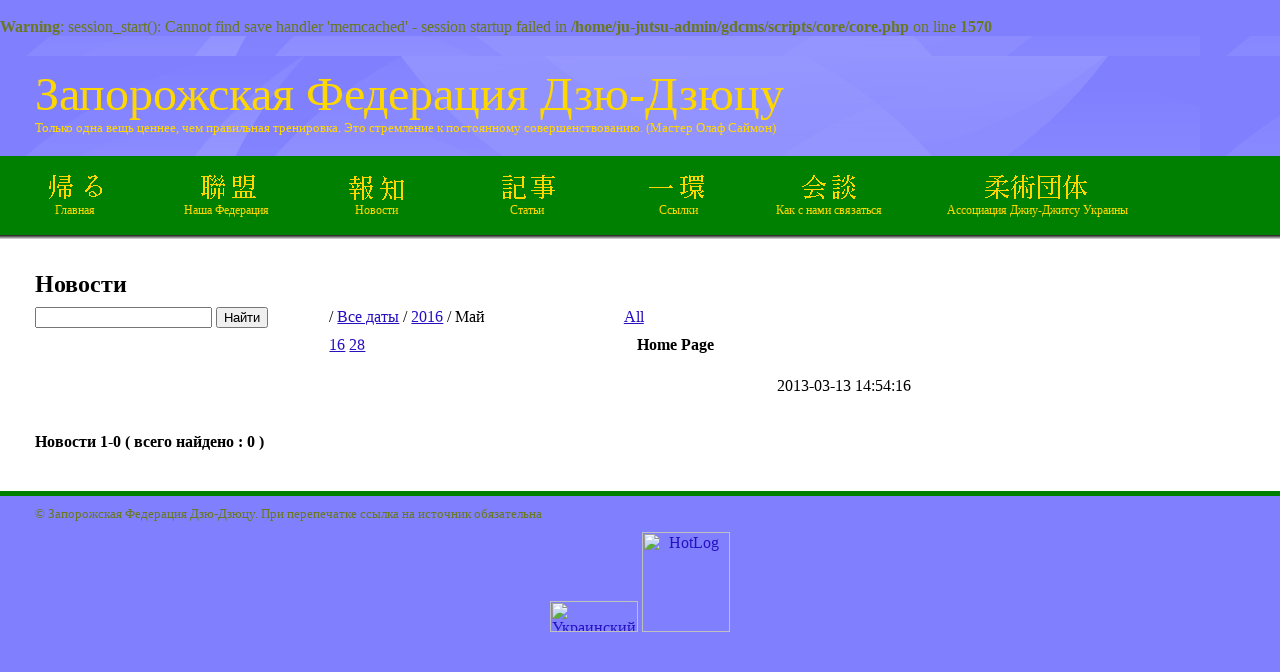

--- FILE ---
content_type: text/html; charset=UTF-8
request_url: http://ju-jutsu.in.ua/news.php?site_id=1&lang=rus&start=&year=2016&category_id=2&day=&month=5&
body_size: 2892
content:
<br />
<b>Warning</b>:  session_start(): Cannot find save handler 'memcached' - session startup failed in <b>/home/ju-jutsu-admin/gdcms/scripts/core/core.php</b> on line <b>1570</b><br />
<!--  -->
<!DOCTYPE HTML PUBLIC "-//W3C//DTD HTML 4.01 Transitional//EN">
<html>
<head>
<!--  -->
<!-- http://ju-jutsu.in.ua/templates/ -->

<title>Новости - Запорожская Федерация Дзю-Дзюцу</title>
    <meta http-equiv="content-language" content="ru" />
    <meta name="robots" content="all,follow" />
    <META http-equiv=Content-Type content="text/html; charset=utf-8">
    <META content="Запорожская федерация Дзю-Дзюцу - это независимая некоммерческая организация, которая занимается развитием дзю-дзюцу -древнего боевого искусства японских воинов. Избранные дискуссии, интервью, статьи." name=DESCRIPTION>
    <META content="дзю-дзюцу,джиу-джитсу,джиу-джицу,джиуджитсу,айки-до,айкидо,айки до,aikido,стивен сигал,путь самурая,кодекс чести самурая,бусидо,буси до,самурай, кодекс самурая,путь воина,будо, путь меча, япония,боевые искусства,восточные единоборства,единоборства,боевые искуства,боевые исскуства,единоборство, борьба,самооборона,рукопашный бой,армейский рукопашный бой,бой,дракасамозащита,ушу,у-шу,кун-фу,ниндзюцу,ниндзя,нинзя,бои без правил,дзюдо,тренировки,спортивные секции,черный пояс,хапкидо,шаолинь,цигун,болевые точки,кэмпо" name=KEYWORDS>
    <link rel="index" href="/" title="Home" />
    <link rel="stylesheet" media="screen,projection" type="text/css" href="http://ju-jutsu.in.ua/cms/templates/jj/main.css"/>
    <link rel="stylesheet" media="print" type="text/css" href="http://ju-jutsu.in.ua/cms/templates/jj/print.css" />
    <script type="text/javascript" src="http://ju-jutsu.in.ua/cms/templates/jj/s.js"></script>
</head>
<body>
<!-- div align=right>  <a href="/news.php?site_id=1&lang=rus&start=0&year=2016&month=5&category_id=2&">rus</a></div -->
<div id=header>
  <h1>Запорожская Федерация Дзю-Дзюцу</h1>
  <div id=devise>
  <script>
    show_devise();
  </script>
  </div>
</div>
<div id=topmenu><!-- 
 --><a href="/"><img src=http://ju-jutsu.in.ua/cms/templates/jj/icon_homepage.gif   width=69px  height=31px  border=0><br/>Главная</a><!-- 
 --><a href="/static/about/2.rus.html"><img src=http://ju-jutsu.in.ua/cms/templates/jj/icon_federation.gif width=69px  height=31px border=0><br/>Наша Федерация</a><!-- 
 --><a href="/news.php?site_id=1&lang=rus"><img src=http://ju-jutsu.in.ua/cms/templates/jj/icon_news.gif       width=69px  height=31px border=0><br/>Новости</a><!-- 
 --><a href="/static/articles/53.rus.html"><img src=http://ju-jutsu.in.ua/cms/templates/jj/icon_articles.gif   width=69px  height=31px border=0><br/>Статьи</a><!-- 
 --><a href="/static/links/54.rus.html"><img src=http://ju-jutsu.in.ua/cms/templates/jj/icon_links.gif      width=69px  height=31px border=0><br/>Ссылки</a><!-- 
 --><a href="/static/55.rus.html"><img src=http://ju-jutsu.in.ua/cms/templates/jj/icon_discussion.gif width=69px  height=31px border=0><br/>Как с нами связаться</a><!-- 
 --><a href="/static/uajj/56.rus.html" style='width:20%;'><img src=http://ju-jutsu.in.ua/cms/templates/jj/icon_uajj1.gif  border=0  width=110px height=31px><br/>Ассоциация <nobr>Джиу-Джитсу</nobr> Украины</a><!-- 
 --><div class=cl></div>
</div>

<div id=content>
<h2 style='margin-top:0px;'>Новости</h2>


<link title="Новости" type="application/rss+xml" rel="alternate" href="http://ju-jutsu.in.ua/cms/index.php?action=news/rss&start=0&site_id=1&lang=rus&year=2016&category_id=2&day=&month=5"/>

<style type="text/css">
.tag_selected, .tag{white-space:nowrap;}
.tag_selected {font-weight:bold;}
.tag{font-weight:normal;}
img.img_tag_selected, img.img_tag{margin:0px;}
</style>



<span style="width:24%; display:inline-block;vertical-align:top;">
    <form action="/news.php?site_id=1&lang=rus&start=0&year=2016&month=5&category_id=2&keywords=&" method="post">
        <input type=text name="keywords" value="">
        <input type=submit value="Найти">
    </form>
</span>

<span style="width:24%; display:inline-block;vertical-align:top;">
            / <a href="/news.php?site_id=1&lang=rus&start=&year=&month=&category_id=2&day=&">Все даты</a>
            / <a href="/news.php?site_id=1&lang=rus&start=&year=2016&month=&category_id=2&day=&">2016</a>
        / Май    <div>
                    <a href="/news.php?site_id=1&lang=rus&start=&year=2016&month=5&category_id=2&day=16&">16</a>
                    <a href="/news.php?site_id=1&lang=rus&start=&year=2016&month=5&category_id=2&day=28&">28</a>
            </div>
</span>

<span style="width:24%; display:inline-block;vertical-align:top;">
                  <div style="margin-left:00pt"><a href="/news.php?site_id=1&lang=rus&start=&year=2016&month=5&category_id=&keywords=&">All</a></div>
              <div style="margin-left:10pt; font-weight:bold;">Home Page</div>


    
    <span style="display:inline-block;width:99%;margin-top:10pt;">
    
    <div style='text-align:right;'>2013-03-13 14:54:16</div>
    </span>
</span>

<span style="width:24%; display:inline-block;vertical-align:top;">
</span>

<div style='clear:both;'></div>
<br />




<div align=left><b>
Новости
1-0
(
 всего найдено
 : 0
)
</b></div>


<!-- <div style="opacity:0.2; font-size:80%;">0.022022008895874</div> -->

</div>
<div id=footer>
     <SMALL>&copy; Запорожская Федерация Дзю-Дзюцу. При перепечатке ссылка на источник обязaтельна</SMALL>
</div>
<div align=center>
<a href="http://www.uaportal.com"><img src="http://www.uaportal.com/banners/8831_1.gif" width=88 height=31 alt="Украинский портАл" border=0></a>

<!-- begin of Top100 code -->
<script id="top100Counter" type="text/javascript" src="http://cnt.rambler.ru/top100.jcn?397294"></script><noscript><a
href="http://top100.rambler.ru/top100/"><img src="http://cnt.rambler.ru/top100.cnt?397294" alt="Rambler's Top100" width="81" height="63"
border="0" /></a></noscript>
<!-- end of Top100 code -->

<!-- HotLog -->
<script language="javascript">
hotlog_js="1.0";
hotlog_r=""+Math.random()+"&s=84601&im=212&r="+escape(document.referrer)+"&pg="+
escape(window.location.href);
document.cookie="hotlog=1; path=/"; hotlog_r+="&c="+(document.cookie?"Y":"N");
</script><script language="javascript1.1">
hotlog_js="1.1";hotlog_r+="&j="+(navigator.javaEnabled()?"Y":"N")</script>
<script language="javascript1.2">
hotlog_js="1.2";
hotlog_r+="&wh="+screen.width+'x'+screen.height+"&px="+
(((navigator.appName.substring(0,3)=="Mic"))?
screen.colorDepth:screen.pixelDepth)</script>
<script language="javascript1.3">hotlog_js="1.3"</script>
<script language="javascript">hotlog_r+="&js="+hotlog_js;
document.write("<a href='http://click.hotlog.ru/?84601' target='_top'><img "+
" src='http://hit4.hotlog.ru/cgi-bin/hotlog/count?"+
hotlog_r+"&' border=0 width=88 height=100 alt=HotLog></a>")</script>
<noscript><a href=http://click.hotlog.ru/?84601 target=_top><img
src="http://hit4.hotlog.ru/cgi-bin/hotlog/count?s=84601&im=212" border=0 
width="88" height="100" alt="HotLog"></a></noscript>
<!-- /HotLog -->

</div>
</body>
</html>

--- FILE ---
content_type: text/css
request_url: http://ju-jutsu.in.ua/cms/templates/jj/main.css
body_size: 504
content:
body{
  background-color:#8080FF;
  color:#697820;
  padding:0px;
  margin:0px;
  font-family:Tahoma;
}
a{color:#2611c1;}





#header{
  background-color:#8080FF;
  background-image:url(bg_header1.png);
  background-position:bottom left;
  padding:30px 10px 20px 35px;
  color:gold;
}

#header h1 {margin:0px;font-weight:normal;font-size:300%;}

#devise{font-size:80%;}

#topmenu{
  background-color:green;
  padding-right:1px;
  padding-left:0;
  padding-top:10px;
  padding-bottom:10px;
  overflow:hidden;
}

#topmenu a{
  display:block;
  float:left;
  /*height:70px;*/
  width:11%;
  padding:5px;
  color:gold;
  text-align:center;
  border-top:1pt solid green;
  border-bottom:1pt solid green;
  font-size:9pt;
  text-decoration:none;
  margin:0px;
}
#topmenu a:hover{
  border-top:1pt solid gold;
  border-bottom:1pt solid gold;
}
.cl{clear:both;}

#content{
  background-color:white;
  color:black;
  background-image:url(bg_content2.gif);
  background-repeat:repeat-x;
  padding:35px;
  line-height:180%;
}

#content h1
,#content h2,#content h3,#content h4{margin-bottom:5px;marin-top:15px;}


#footer{
  border-top:5px solid green;
  background-color:#8080FF;
  clear:both;
  padding:10px;
  padding-left:35px;
}

--- FILE ---
content_type: application/javascript
request_url: http://ju-jutsu.in.ua/cms/templates/jj/s.js
body_size: 2362
content:
var devise=["Настоящего воина можно убить, но нельзя победить. Ни шагу назад!",
            "Мягкость одолеет силу и зло",
            "Будь скромен. Всегда. Ведь независимо от достижений, опыта, претензий, каждый человек  обязан своим существованием солнечному свету, тонкому слою почвы, и тому факту, что иногда идёт дождь.(Мастер Чан Лиунг)",
            "Нельзя называться бойцом, участвуя только в турнирах. Надо побывать в нескольких реальных схватках, чтобы понять что такое бой.",
            "Сложные техники в боевых системах служат только для усложнения этих систем.",
            "Если техника зрелищна, то она, вероятно, неэффективна.",
            "Изучение боевого искусства подразумевает самоуверенность. Неуверенный в себе боец опасен для окружающих,ведь он постоянно самоутверждается. (Странствующий даос)",
            "Только одна вещь ценнее, чем правильная тренировка. Это стремление к постоянному совершенствованию. (Мастер Олаф Саймон)",
            "Очистите ум так, чтобы ваши глаза видели то, что есть, а не то, что приказывают вам видеть ваш опыт и образование.",
            "Нет двух людей, одинаковых по темпераменту и физическим данным. Поэтому только вы сами можете определить комбинацию упражнений, приносящую вам наибольшую пользу. (Daniel P. Reid)",
            "Тот, кто тренирует только мышцы - рабочий. Тот, кто тренирует мышцы и ум - ремесленник. Тот, кто тренирует мышцы ум и сердце - Мастер.",
            "Каждый может быть вежлив с императором, но нужно быть благородным человеком, чтобы вежливо обратиться к нищему. (Мастер Ванг)",
            "Я не могу научить тебя. Я могу только помочь тебе исследовать самого себя ... Ничего больше. (Брюс Ли)",
            "Знания недостаточно - мы должны применять его. Желания недостаточно - мы должны действовать. (Брюс Ли)",
            "Главное - это научить человека делать то, что нужно ему, быть самим собой ... Я против того, чтобы навязывать какой-то определённый стиль человеку. Стиль - это своего рода искусство выражения человеком собственного Я.(Брюс Ли)",
            "Во все века конец героев такой же, как и обычных людей. Все они умерли,  постепенно воспоминания о них изгладились из памяти людей. Но пока мы живы, мы должны понять, открыть и выразить самих себя. Таким путём мы должны идти вперёд. (Брюс Ли)",
            "Твоё личное вдохновение продолжает вести нас к личному освобождению. (Надпись на могиле Брюса Ли)",
            'Проблема в том, что обстоятельства должны диктовать нам, что делать. Но слишком многие смотрят на то, что "есть" с позиции того что "должно быть"',
            "Сначала настоящий человек, потом истинное знание",
            '"Каттэ, кабуто о о-симэ-ё" - "Победив, затяни покрепче ремешки шлема" (старинная японская пословица)',
            "Сильные люди - терпеливые. Терпеть, значит не давать себе воли в выражении семи чувств: ненависти, любви, радости, беспокойства, гнева, огорчения, страха. Если вы терпеливы, то скоро поймёте характер всех вещей и будете в гармонии с вечностью",
            "Противник не так слаб, как ты думаешь. Противник не так силён, как ты думаешь. (Ясухиро Ямасита, чемпион мира по дзю-до)",
            "Непобедимость есть оборона, возможность победить есть  наступление. Когда обороняешься, значит, в чём-то есть недостаток, когда нападаешь, значит, всё в избытке. Сунь Цзы V в. до н.э.",
            "Принцип боевого искусства состоит в том, чтобы нападать, не думая о жизни и смерти - пускай всё решит судьба. (Хагакурэ XVIII в.)"
];

function show_devise(){
  var n=devise.length;
  var i=Math.floor(Math.random()*n);
  document.write(devise[i]);
}